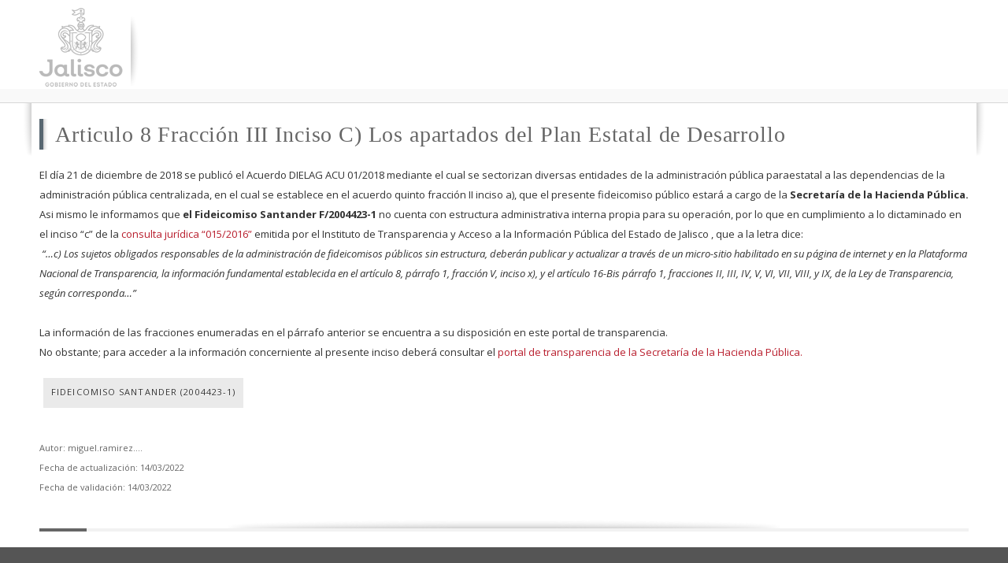

--- FILE ---
content_type: text/html; charset=utf-8
request_url: https://transparencia.info.jalisco.gob.mx/transparencia/informacion-fundamental/20489
body_size: 5100
content:
<!DOCTYPE html>
<html lang="es" dir="ltr">
<head>
 
  <meta http-equiv="Content-Type" content="text/html; charset=utf-8" />
<meta name="Generator" content="Drupal 7 (http://drupal.org)" />
<link rel="canonical" href="/transparencia/informacion-fundamental/20489" />
<link rel="shortlink" href="/node/20489" />
<link rel="shortcut icon" href="https://transparencia.info.jalisco.gob.mx/sites/all/themes/mgob/favicon.ico" type="image/vnd.microsoft.icon" />
<meta name="viewport" content="width=device-width, initial-scale=1, maximum-scale=1, minimum-scale=1, user-scalable=no" />
  <title>Articulo 8 Fracción III Inciso C) Los apartados del Plan Estatal de Desarrollo | Portal de captura de información fundamental</title>  
  <style type="text/css" media="all">
@import url("https://transparencia.info.jalisco.gob.mx/modules/system/system.base.css?rkberr");
@import url("https://transparencia.info.jalisco.gob.mx/modules/system/system.menus.css?rkberr");
@import url("https://transparencia.info.jalisco.gob.mx/modules/system/system.messages.css?rkberr");
@import url("https://transparencia.info.jalisco.gob.mx/modules/system/system.theme.css?rkberr");
</style>
<style type="text/css" media="all">
@import url("https://transparencia.info.jalisco.gob.mx/modules/book/book.css?rkberr");
@import url("https://transparencia.info.jalisco.gob.mx/sites/all/modules/date/date_api/date.css?rkberr");
@import url("https://transparencia.info.jalisco.gob.mx/modules/field/theme/field.css?rkberr");
@import url("https://transparencia.info.jalisco.gob.mx/modules/node/node.css?rkberr");
@import url("https://transparencia.info.jalisco.gob.mx/modules/search/search.css?rkberr");
@import url("https://transparencia.info.jalisco.gob.mx/modules/user/user.css?rkberr");
@import url("https://transparencia.info.jalisco.gob.mx/sites/all/modules/views/css/views.css?rkberr");
</style>
<style type="text/css" media="all">
@import url("https://transparencia.info.jalisco.gob.mx/sites/all/modules/articulos_transparencia/css/articulos_transparencia.css?rkberr");
@import url("https://transparencia.info.jalisco.gob.mx/sites/all/modules/buscador_solr/css/buscador_solr.css?rkberr");
@import url("https://transparencia.info.jalisco.gob.mx/sites/all/modules/ctools/css/ctools.css?rkberr");
@import url("https://transparencia.info.jalisco.gob.mx/sites/all/modules/articulos_transparencia/css/no_loged_branding.css?rkberr");
</style>
<style type="text/css" media="all">
@import url("https://transparencia.info.jalisco.gob.mx/sites/all/themes/omega/alpha/css/alpha-reset.css?rkberr");
@import url("https://transparencia.info.jalisco.gob.mx/sites/all/themes/omega/alpha/css/alpha-mobile.css?rkberr");
@import url("https://transparencia.info.jalisco.gob.mx/sites/all/themes/omega/alpha/css/alpha-alpha.css?rkberr");
@import url("https://transparencia.info.jalisco.gob.mx/sites/all/themes/omega/omega/css/formalize.css?rkberr");
@import url("https://transparencia.info.jalisco.gob.mx/sites/all/themes/omega/omega/css/omega-text.css?rkberr");
@import url("https://transparencia.info.jalisco.gob.mx/sites/all/themes/omega/omega/css/omega-branding.css?rkberr");
@import url("https://transparencia.info.jalisco.gob.mx/sites/all/themes/omega/omega/css/omega-menu.css?rkberr");
@import url("https://transparencia.info.jalisco.gob.mx/sites/all/themes/omega/omega/css/omega-forms.css?rkberr");
@import url("https://transparencia.info.jalisco.gob.mx/sites/all/themes/mgob/css/global.css?rkberr");
</style>

<!--[if (lt IE 9)&(!IEMobile)]>
<style type="text/css" media="all">
@import url("https://transparencia.info.jalisco.gob.mx/sites/all/themes/mgob/css/mgob-alpha-default.css?rkberr");
@import url("https://transparencia.info.jalisco.gob.mx/sites/all/themes/mgob/css/mgob-alpha-default-normal.css?rkberr");
@import url("https://transparencia.info.jalisco.gob.mx/sites/all/themes/omega/alpha/css/grid/alpha_default/normal/alpha-default-normal-12.css?rkberr");
</style>
<![endif]-->

<!--[if gte IE 9]><!-->
<style type="text/css" media="all and (min-width: 740px) and (min-device-width: 740px), (max-device-width: 800px) and (min-width: 740px) and (orientation:landscape)">
@import url("https://transparencia.info.jalisco.gob.mx/sites/all/themes/mgob/css/mgob-alpha-default.css?rkberr");
@import url("https://transparencia.info.jalisco.gob.mx/sites/all/themes/mgob/css/mgob-alpha-default-narrow.css?rkberr");
@import url("https://transparencia.info.jalisco.gob.mx/sites/all/themes/omega/alpha/css/grid/alpha_default/narrow/alpha-default-narrow-12.css?rkberr");
</style>
<!--<![endif]-->

<!--[if gte IE 9]><!-->
<style type="text/css" media="all and (min-width: 980px) and (min-device-width: 980px), all and (max-device-width: 1024px) and (min-width: 1024px) and (orientation:landscape)">
@import url("https://transparencia.info.jalisco.gob.mx/sites/all/themes/mgob/css/mgob-alpha-default.css?rkberr");
@import url("https://transparencia.info.jalisco.gob.mx/sites/all/themes/mgob/css/mgob-alpha-default-normal.css?rkberr");
@import url("https://transparencia.info.jalisco.gob.mx/sites/all/themes/omega/alpha/css/grid/alpha_default/normal/alpha-default-normal-12.css?rkberr");
</style>
<!--<![endif]-->

<!--[if gte IE 9]><!-->
<style type="text/css" media="all and (min-width: 1220px)">
@import url("https://transparencia.info.jalisco.gob.mx/sites/all/themes/mgob/css/mgob-alpha-default.css?rkberr");
@import url("https://transparencia.info.jalisco.gob.mx/sites/all/themes/mgob/css/mgob-alpha-default-wide.css?rkberr");
@import url("https://transparencia.info.jalisco.gob.mx/sites/all/themes/omega/alpha/css/grid/alpha_default/wide/alpha-default-wide-12.css?rkberr");
</style>
<!--<![endif]-->
  <script type="text/javascript" src="https://transparencia.info.jalisco.gob.mx/misc/jquery.js?v=1.4.4"></script>
<script type="text/javascript" src="https://transparencia.info.jalisco.gob.mx/misc/jquery.once.js?v=1.2"></script>
<script type="text/javascript" src="https://transparencia.info.jalisco.gob.mx/misc/drupal.js?rkberr"></script>
<script type="text/javascript" src="https://transparencia.info.jalisco.gob.mx/sites/all/modules/buscador_solr/js/buscador_solr.js?rkberr"></script>
<script type="text/javascript" src="https://transparencia.info.jalisco.gob.mx/sites/default/files//languages/es_oEGkUGgR-oK-TyqUai9bpuAUwTWJIJglRcRgaxTxLaA.js?rkberr"></script>
<script type="text/javascript" src="https://transparencia.info.jalisco.gob.mx/sites/all/modules/articulos_transparencia/js/articulos_transparencia.js?rkberr"></script>
<script type="text/javascript" src="https://transparencia.info.jalisco.gob.mx/sites/all/modules/articulos_transparencia/js/buzon_send.js?rkberr"></script>
<script type="text/javascript" src="https://transparencia.info.jalisco.gob.mx/sites/all/modules/google_analytics/googleanalytics.js?rkberr"></script>
<script type="text/javascript">
<!--//--><![CDATA[//><!--
(function(i,s,o,g,r,a,m){i["GoogleAnalyticsObject"]=r;i[r]=i[r]||function(){(i[r].q=i[r].q||[]).push(arguments)},i[r].l=1*new Date();a=s.createElement(o),m=s.getElementsByTagName(o)[0];a.async=1;a.src=g;m.parentNode.insertBefore(a,m)})(window,document,"script","https://www.google-analytics.com/analytics.js","ga");ga("create", "UA-42512520-1", {"cookieDomain":"auto"});ga("send", "pageview");
//--><!]]>
</script>
<script type="text/javascript" src="https://transparencia.info.jalisco.gob.mx/sites/all/themes/omega/omega/js/jquery.formalize.js?rkberr"></script>
<script type="text/javascript" src="https://transparencia.info.jalisco.gob.mx/sites/all/themes/omega/omega/js/omega-mediaqueries.js?rkberr"></script>
<script type="text/javascript">
<!--//--><![CDATA[//><!--
jQuery.extend(Drupal.settings, {"basePath":"\/","pathPrefix":"","ajaxPageState":{"theme":"mgob","theme_token":"q9xA5jxxSPulI5-qLYqDosDDGKK-1cQPui9E63JZ8eQ","js":{"misc\/jquery.js":1,"misc\/jquery.once.js":1,"misc\/drupal.js":1,"sites\/all\/modules\/buscador_solr\/js\/buscador_solr.js":1,"public:\/\/languages\/es_oEGkUGgR-oK-TyqUai9bpuAUwTWJIJglRcRgaxTxLaA.js":1,"sites\/all\/modules\/articulos_transparencia\/js\/articulos_transparencia.js":1,"sites\/all\/modules\/articulos_transparencia\/js\/buzon_send.js":1,"sites\/all\/modules\/google_analytics\/googleanalytics.js":1,"0":1,"sites\/all\/themes\/omega\/omega\/js\/jquery.formalize.js":1,"sites\/all\/themes\/omega\/omega\/js\/omega-mediaqueries.js":1},"css":{"modules\/system\/system.base.css":1,"modules\/system\/system.menus.css":1,"modules\/system\/system.messages.css":1,"modules\/system\/system.theme.css":1,"modules\/book\/book.css":1,"sites\/all\/modules\/date\/date_api\/date.css":1,"modules\/field\/theme\/field.css":1,"modules\/node\/node.css":1,"modules\/search\/search.css":1,"modules\/user\/user.css":1,"sites\/all\/modules\/views\/css\/views.css":1,"sites\/all\/modules\/articulos_transparencia\/css\/articulos_transparencia.css":1,"sites\/all\/modules\/buscador_solr\/css\/buscador_solr.css":1,"sites\/all\/modules\/ctools\/css\/ctools.css":1,"sites\/all\/modules\/articulos_transparencia\/css\/no_loged_branding.css":1,"sites\/all\/themes\/omega\/alpha\/css\/alpha-reset.css":1,"sites\/all\/themes\/omega\/alpha\/css\/alpha-mobile.css":1,"sites\/all\/themes\/omega\/alpha\/css\/alpha-alpha.css":1,"sites\/all\/themes\/omega\/omega\/css\/formalize.css":1,"sites\/all\/themes\/omega\/omega\/css\/omega-text.css":1,"sites\/all\/themes\/omega\/omega\/css\/omega-branding.css":1,"sites\/all\/themes\/omega\/omega\/css\/omega-menu.css":1,"sites\/all\/themes\/omega\/omega\/css\/omega-forms.css":1,"sites\/all\/themes\/mgob\/css\/global.css":1,"ie::normal::sites\/all\/themes\/mgob\/css\/mgob-alpha-default.css":1,"ie::normal::sites\/all\/themes\/mgob\/css\/mgob-alpha-default-normal.css":1,"ie::normal::sites\/all\/themes\/omega\/alpha\/css\/grid\/alpha_default\/normal\/alpha-default-normal-12.css":1,"narrow::sites\/all\/themes\/mgob\/css\/mgob-alpha-default.css":1,"narrow::sites\/all\/themes\/mgob\/css\/mgob-alpha-default-narrow.css":1,"sites\/all\/themes\/omega\/alpha\/css\/grid\/alpha_default\/narrow\/alpha-default-narrow-12.css":1,"normal::sites\/all\/themes\/mgob\/css\/mgob-alpha-default.css":1,"normal::sites\/all\/themes\/mgob\/css\/mgob-alpha-default-normal.css":1,"sites\/all\/themes\/omega\/alpha\/css\/grid\/alpha_default\/normal\/alpha-default-normal-12.css":1,"wide::sites\/all\/themes\/mgob\/css\/mgob-alpha-default.css":1,"wide::sites\/all\/themes\/mgob\/css\/mgob-alpha-default-wide.css":1,"sites\/all\/themes\/omega\/alpha\/css\/grid\/alpha_default\/wide\/alpha-default-wide-12.css":1}},"googleanalytics":{"trackOutbound":1,"trackMailto":1,"trackDownload":1,"trackDownloadExtensions":"7z|aac|arc|arj|asf|asx|avi|bin|csv|doc(x|m)?|dot(x|m)?|exe|flv|gif|gz|gzip|hqx|jar|jpe?g|js|mp(2|3|4|e?g)|mov(ie)?|msi|msp|pdf|phps|png|ppt(x|m)?|pot(x|m)?|pps(x|m)?|ppam|sld(x|m)?|thmx|qtm?|ra(m|r)?|sea|sit|tar|tgz|torrent|txt|wav|wma|wmv|wpd|xls(x|m|b)?|xlt(x|m)|xlam|xml|z|zip"},"omega":{"layouts":{"primary":"normal","order":["narrow","normal","wide"],"queries":{"narrow":"all and (min-width: 740px) and (min-device-width: 740px), (max-device-width: 800px) and (min-width: 740px) and (orientation:landscape)","normal":"all and (min-width: 980px) and (min-device-width: 980px), all and (max-device-width: 1024px) and (min-width: 1024px) and (orientation:landscape)","wide":"all and (min-width: 1220px)"}}}});
//--><!]]>
</script>
  <!--[if lt IE 9]><script src="https://oss.maxcdn.com/html5shiv/3.7.3/html5shiv.min.js"></script><![endif]-->
  
  <script src="/sites/all/themes/mgob/js/custom.js"></script>
  
</head>
<body class="html not-front not-logged-in page-node page-node- page-node-20489 node-type-contenido-transparencia context-transparencia">
  <div id="skip-link">
    <a href="#main-content" class="element-invisible element-focusable">Pasar al contenido principal</a>
  </div>
  
    <div class="region region-page-top" id="region-page-top">
  <div class="region-inner region-page-top-inner">
      </div>
</div>  <div class="page clearfix" id="page">
      <header id="section-header" class="section section-header">
  <div id="zone-branding-wrapper" class="zone-wrapper zone-branding-wrapper clearfix">  
  <div id="zone-branding" class="zone zone-branding clearfix container-12">
    <div class="grid-12 region region-branding" id="region-branding">
  <div class="region-inner region-branding-inner">
        <div class="branding-data clearfix">
            <div class="logo-img">
        <a href="/" rel="home" title=""><img src="https://transparencia.info.jalisco.gob.mx/sites/default/files//logo_info.png" alt="" id="logo" /></a>      </div>
                </div>
          </div>
</div>  </div>
</div><div id="zone-menu-wrapper" class="zone-wrapper zone-menu-wrapper clearfix">  
  <div id="zone-menu" class="zone zone-menu clearfix container-12">
    <div class="grid-12 region region-menu" id="region-menu">
  <div class="region-inner region-menu-inner">
    <div class="navigation"> </div>
  </div>
</div>  </div>
</div></header>    
      <section id="section-content" class="section section-content">
  <div id="zone-content-wrapper" class="zone-wrapper zone-content-wrapper clearfix">  

  <div id="zone-content" class="zone zone-content clearfix container-12">        

  	 
  
        <div class="grid-12 region region-content" id="region-content">
  <div class="region-inner region-content-inner">
    <a id="main-content"></a>
                <h1 class="title" id="page-title">Articulo 8 Fracción III Inciso C) Los apartados del Plan Estatal de Desarrollo</h1>
                        <div class="block block-system block-main block-system-main odd block-without-title" id="block-system-main">
  <div class="block-inner clearfix">
                
    <div class="content clearfix">
      <article class="node node-contenido-transparencia node-promoted node-published node-not-sticky author-miguelramirezsantander2 odd clearfix" id="node-contenido-transparencia-20489">

<div class="content clearfix">
<div class="field field-name-body field-type-text-with-summary field-label-hidden"><div class="field-items"><div class="field-item even"><p>El día 21 de diciembre de 2018 se publicó el Acuerdo DIELAG ACU 01/2018 mediante el cual se sectorizan diversas entidades de la administración pública paraestatal a las dependencias de la administración pública centralizada, en el cual se establece en el acuerdo quinto fracción II inciso a), que el presente fideicomiso público estará a cargo de la <strong>Secretaría de la Hacienda Pública.</strong></p>
<p>Asi mismo le informamos que <strong>el Fideicomiso Santander F/2004423-1 </strong>no cuenta con estructura administrativa interna propia para su operación, por lo que en cumplimiento a lo dictaminado en el inciso “c” de la <a href="http://www.itei.org.mx/v3/documentos/art12-14/consultas/2017/consulta_juridica_15-2016_(1).pdf">consulta jurídica “015/2016”</a> emitida por el Instituto de Transparencia y Acceso a la Información Pública del Estado de Jalisco , que a la letra dice:</p>
<p><em> “…c) Los sujetos obligados responsables de la administración de fideicomisos públicos sin estructura, deberán publicar y actualizar a través de un micro-sitio habilitado en su página de internet y en la Plataforma Nacional de Transparencia, la información fundamental establecida en el artículo 8, párrafo 1, fracción V, inciso x), y el artículo 16-Bis párrafo 1, fracciones II, III, IV, V, VI, VII, VIII, y IX, de la Ley de Transparencia, según corresponda…”</em><br />
	 <br />
	La información de las fracciones enumeradas en el párrafo anterior se encuentra a su disposición en este portal de transparencia.</p>
<p>No obstante; para acceder a la información concerniente al presente inciso deberá consultar el <a href="https://transparencia.info.jalisco.gob.mx/transparencia/informacion-fundamental/14536">portal de transparencia de la Secretaría de la Hacienda Pública.</a></p>
</div></div></div><div class="field field-name-field-organismo field-type-taxonomy-term-reference field-label-above"><div class="field-label">Organismo:&nbsp;</div><div class="field-items"><div class="field-item even">Fideicomiso Santander (2004423-1)</div></div></div></div>

<div class="clearfix">
<nav class="links node-links clearfix"></nav>

</div>

<div class='description end-type'>
						<div class="field-autor">Autor: miguel.ramirez....</div>
				
				<div class="field-fecha">Fecha de actualización: 14/03/2022 </div>
				<div class="field-fecha">Fecha de validación: 14/03/2022 </div>
 
				<div class='end-type-line'><div class='red-line'></div></div>
			</div>

</article>    </div>
  </div>
</div>      </div>
</div>  </div>
</div>
</section>    
  
      <footer id="section-footer" class="section section-footer">
  <div id="zone-footer-wrapper" class="zone-wrapper zone-footer-wrapper clearfix">  
  <div id="zone-footer" class="zone zone-footer clearfix container-12">
    <div class="grid-12 region region-footer-second" id="region-footer-second">
  <div class="region-inner region-footer-second-inner">
    <div class="block block-block block-2 block-block-2 odd block-without-title" id="block-block-2">
  <div class="block-inner clearfix">
                
    <div class="content clearfix">
      <div id="pie">
	<div id="pie_01">
		<img alt="Jalisco, Gobierno del Estado" height="100" src="/sites/all/themes/mgob/images/logo-inf.png" title="Jalisco Gobierno del Estado" width="110" /></div>
</div>

    </div>
  </div>
</div><div class="block block-block block-3 block-block-3 even block-without-title" id="block-block-3">
  <div class="block-inner clearfix">
                
    <div class="content clearfix">
      <p><style type="text/css">
<!--/*--><![CDATA[/* ><!--*/

.m-social-network__item {
            color: #fff !important;
          }	
/*--><!]]>*/
</style></p>
<div id="sombreado1">
	 </div>
<div id="sombreado2">
	 </div>
<div id="pie_02">
<div id="title-address">
		<span style="color:#ffffff;"><strong>Gobierno del Estado de Jalisco</strong></span></div>
<div id="adress-info">
		<span style="color:#B9B9B9;">Av. Fray Antonio Alcalde #1221, Col. Miraflores. Guadalajara, Jalisco. México. (33) 38182800, 3668-1804, 01 800-5254726 </span> <span style="color:#B9B9B9;">Horario de 09:00 A.M. a 6:00 P.M.</span></div>
<!-- FONTAWESOME PARA USO DE ÍCONOS --><script src="https://kit.fontawesome.com/95ef6c91f3.js" crossorigin="anonymous"></script><p>	<span><a class="fa fa-facebook fa-lg m-social-network__item" href="https://www.facebook.com/GobiernoJalisco/?fref=ts" target="_blank"> </a> <a class="fa fa-twitter fa-lg m-social-network__item" href="https://twitter.com/GobiernoJalisco" target="_blank"> </a> <a class="fa fa-youtube-play fa-lg m-social-network__item" href="https://www.youtube.com/user/JaliscoGob" target="_blank"> </a></span></p></div>
    </div>
  </div>
</div><div class="block block-block block-4 block-block-4 odd block-without-title" id="block-block-4">
  <div class="block-inner clearfix">
                
    <div class="content clearfix">
      <!-- <div id="pie_03"><div id="title_03">
<h2 class="block-title">
			CONTACTO</h2>
</div>
<p>¿Tienes algún comentario, duda o sugerencia sobre este sitio?</p>
<p>&nbsp;</p>
<div class="contacto-button">
		<a href="/buzon-de-sugerencias">¡Escríbenos!</a></div>
<p>&nbsp;</p>
</div>
<p> --><br /><span style="color:#B9B9B9;"><br />
	Red de Portales Jalisco
<p>Este sitio web forma parte de la Red de portales.</p>
<p></p></span>
    </div>
  </div>
</div><section class="block block-menu block-menu-footer-last-menu block-menu-menu-footer-last-menu even" id="block-menu-menu-footer-last-menu">
  <div class="block-inner clearfix">
              <h2 class="block-title">Otros</h2>
            
    <div class="content clearfix">
      <ul class="menu"><li class="first leaf"><a href="https://www.jalisco.gob.mx/es/acerca-de-este-portal" title="">Acerca de este portal</a></li>
<li class="leaf"><a href="https://www.jalisco.gob.mx/es/glosario" title="">Glosario de términos</a></li>
<li class="leaf"><a href="https://www.jalisco.gob.mx/es/mapa-sitio" title="">Mapa del sitio</a></li>
<li class="leaf"><a href="https://www.plataformadetransparencia.org.mx/" title="">Plataforma Nacional de Transparencia</a></li>
<li class="last leaf"><a href="https://www.jalisco.gob.mx/es/politicas-de-uso-y-privacidad" title="">Política de privacidad</a></li>
</ul>    </div>
  </div>
</section><div class="block block-block block-5 block-block-5 odd block-without-title" id="block-block-5">
  <div class="block-inner clearfix">
                
    <div class="content clearfix">
      <p> </p>
<ul id="menu_piaux"><li>
		Gobierno del Estado de Jalisco, algunos derechos reservados © 2022.<br />
		Este sitio es un desarrollo de la DGTI / Secretaría de Administración</li>
</ul>    </div>
  </div>
</div>  </div>
</div>  </div>
</div></footer>  </div>  </body>
</html>

--- FILE ---
content_type: application/javascript
request_url: https://transparencia.info.jalisco.gob.mx/sites/all/modules/articulos_transparencia/js/articulos_transparencia.js?rkberr
body_size: 1355
content:
(function ($) {

      jQuery(document).ready(function ($) {
      
  //Envolvente fraccion
   $('.ui-state-active').next().css('display','none');
   $('.ui-state-active').trigger('click');

/**********************************************/
/* 					Bloques  				  */
/**********************************************/

/*Artículo 8*/
                                   
             $('#block-block-1').click(function(){
	                 
	          val=$("#quickset-articulo_32");
	                
	                if(val.hasClass('closed')) {  
	                  
	                   $('#block-block-1 .title-article').css('background','url("/sites/all/themes/agob/images/opened-tab.png") no-repeat 9px 17px');
	                   val.slideDown('fast');
	                   val.removeClass('closed');
	                   val.addClass('open');

	                }
	                else{
		                
		                $('#block-block-1 .title-article').css('background','url("/sites/all/themes/agob/images/closed-tab.png") no-repeat 9px 17px');
		                val.slideUp('fast');
		                val.removeClass('open');
		                val.addClass('closed');
	                  
	                }
             });
    
   
/*Artículo 10*/            
                                    
             $('#block-block-7').click(function(){
	                 
	          val=$("#block-views-articulo-34-block");
	                
	                if(val.hasClass('closed')) {  
	                  
	                   $('#block-block-7 .title-article').css('background','url("/sites/all/themes/agob/images/opened-tab.png") no-repeat 9px 17px');
	                   val.slideDown('fast');
	                   val.removeClass('closed');
	                   val.addClass('open');
	                   console.log("open");

	                }
	                else{
		                
		               $('#block-block-7 .title-article').css('background','url("/sites/all/themes/agob/images/closed-tab.png") no-repeat 9px 17px');
		                val.slideUp('fast');
		                val.removeClass('open');
		                val.addClass('closed');
		                console.log("closed");

	                  
	                }
             });
	     
/*Artículo 10 BIS*/           
                                    
             $('#block-block-18').click(function(){
	                 
	          val=$("#block-views-articulo-34-block2");
	                
	                if(val.hasClass('closed')) {  
	                  
	                   $('#block-block-18 .title-article').css('background','url("/sites/all/themes/agob/images/opened-tab.png") no-repeat 9px 17px');
	                   val.slideDown('fast');
	                   val.removeClass('closed');
	                   val.addClass('open');
	                   console.log("open");

	                }
	                else{
		                
		               $('#block-block-18 .title-article').css('background','url("/sites/all/themes/agob/images/closed-tab.png") no-repeat 9px 17px');
		                val.slideUp('fast');
		                val.removeClass('open');
		                val.addClass('closed');
		                console.log("closed");

	                  
	                }
             });
	     
	     

/*
	Each Block function
*/   

	function eachBlock(id_block,block_showed){
	
		$('#'+id_block).click(function(){
	                 
	          val=$("#"+block_showed);
	                
	                if(val.hasClass('closed')) {  
	                  
	                   $('#'+id_block+' .title-article').css('background','url("/sites/all/themes/agob/images/opened-tab.png") no-repeat 9px 17px');
	                   val.slideDown('fast');
	                   val.removeClass('closed');
	                   val.addClass('open');
	                   console.log('uno');
	                }
	                else{
		                
		                $('#'+id_block+' .title-article').css('background','url("/sites/all/themes/agob/images/closed-tab.png") no-repeat 9px 17px');
		                val.slideUp('fast');
		                val.removeClass('open');
		                val.addClass('closed');
	                  	console.log('dos');
	                }
             }); 
	}
	
/*
	Artículo 12, 16 y todos los derivados
*/
	eachBlock('block-block-6',"block-views-articulo-39-block");
	eachBlock('block-block-19',"block-quicktabs-articulo-16-bis");
	eachBlock('block-block-20',"block-quicktabs-articulo-16-ter");
	eachBlock('block-block-21',"block-quicktabs-articulo-16-quater");
	eachBlock('block-block-22',"block-quicktabs-sindicatos-sujetos-y-lineamiento");
	
 	   
 
/**********************************************/                             
/*        Envolvente inciso articulo 8 y 16bis      */
/**********************************************/  

    
   		  $('.block-views .wrapper-info').css('display','none');
   		  $('.block-views .wrapper-info').addClass('closed');
             
             $('#block-quicktabs-articulo-32 .title-inciso').click(function(e){
            
             if($(this).children().length==0){
             
	                    $(this).prev().css('display','block');           
			            padre=$(this).parent();
						padre.addClass('item-open'); 
			            val=padre.children().next(); 

		                
		                if(val.hasClass('closed') ) {  
		                  
		                   val.slideDown('slow');
		                   val.removeClass('closed');
		                   val.addClass('open');
	  
		                }
		      }

   
             });  


		    $('#block-quicktabs-articulo-16-bis .title-inciso').click(function(e) {
		        if($(this).children().length==0){
		     
		                $(this).prev().css('display','block');           
			            padre=$(this).parent();
						padre.addClass('item-open'); 
			            val=padre.children().next(); 

		                
		                if(val.hasClass('closed') ) {  
		                  
		                   val.slideDown('slow');
		                   val.removeClass('closed');
		                   val.addClass('open');

		                }
		      }
		    });
		    $('#block-quicktabs-articulo-16-quater .title-inciso').click(function(e) {
		        if($(this).children().length==0){
		     
		                $(this).prev().css('display','block');           
			            padre=$(this).parent();
						padre.addClass('item-open'); 
			            val=padre.children().next(); 

		                
		                if(val.hasClass('closed') ) {  
		                  
		                   val.slideDown('slow');
		                   val.removeClass('closed');
		                   val.addClass('open');

		                }
		      }
		    });
		    $('#block-quicktabs-articulo-16-ter .title-inciso').click(function(e) {
 		       if($(this).children().length==0){
		     
		                $(this).prev().css('display','block');           
			            padre=$(this).parent();
						padre.addClass('item-open'); 
			            val=padre.children().next(); 

		                
		                if(val.hasClass('closed') ) {  
		                  
		                   val.slideDown('slow');
		                   val.removeClass('closed');
		                   val.addClass('open');

		                }
		      }
		    });

               $('.closs-row').click(function(e){
	                  $(this).css('display','none');
	                               
			            padre=$(this).parent(); 
						val=padre.children().next().next(); 
						
								                
		                if(val.hasClass('open') ) {  
		                  
		                   val.slideUp('slow',function(){
			                   padre.removeClass('item-open');
		                   });
		                   val.removeClass('open');
		                   val.addClass('closed');
	  
		                }
   
             });   
             
             
/**********************************************/	         
/*  Envolvente inciso articulo 10 y 10 BIS    */
/**********************************************/  

   
click34=0;

$('#block-views-articulo-34-block .title-inciso','#block-views-articulo-34-block2 .title-inciso').each(function(index) {

           if($(this).next().hasClass('wrapper-info')){
	            $(this).parent().css('background','url("/sites/all/themes/agob/images/closed-tab.png") no-repeat 9px 17px'); 
	       }
  });


	$('#block-views-articulo-34-block .title-inciso, #block-views-articulo-34-block2 .title-inciso').click(function(e){
	
	            console.log("dfsd");
	             if($(this).children().length==0){
	             
				 
				 if(click34==0){
		                    $(this).parent().css('background','url("/sites/all/themes/agob/images/opened-tab.png") no-repeat 9px 17px');	       
							wrapper_info=$(this).next();
							$(this).next().children().css('display','block'); 
							wrapper_info.slideDown('slow');  
							wrapper_info.addClass('item-open'); 
							click34=1;
				  }else{
							$(this).parent().css('background','url("/sites/all/themes/agob/images/closed-tab.png") no-repeat 9px 17px');	       
							wrapper_info=$(this).next();
							wrapper_info.slideUp('slow', function(){ 
										$(this).next().children().css('display','none');
										wrapper_info.removeClass('item-open'); 
										});  
							click34=0;
				  }

				      }
				      
				   $('#block-views-articulo-34-block .closs-row').click(function(e){
		                
		                               
				            padre=$(this).parent().slideUp('slow'); 
				            padre=$(this).parent().parent().css('background','url("/sites/all/themes/agob/images/closed-tab.png") no-repeat 9px 17px'); 
							click34=0;	   
	             });      
				      
	   
	  });  
	  
	  
/**********************************************/	         
/*       Envolvente inciso articulo 39	      */
/**********************************************/  

   
click39=0;

$('#block-views-articulo-39-block .title-inciso').each(function(index) {

           if($(this).next().hasClass('wrapper-info')){
	            $(this).parent().css('background','url("/sites/all/themes/agob/images/closed-tab.png") no-repeat 9px 17px'); 
	       }
  });


	$('#block-views-articulo-39-block .title-inciso').click(function(e){
	
	            
	             if($(this).children().length==0){
	             
				 
				 if(click39==0){
		                    $(this).parent().css('background','url("/sites/all/themes/agob/images/opened-tab.png") no-repeat 9px 17px');	       
							wrapper_info=$(this).next();
							$(this).next().children().css('display','block'); 
							wrapper_info.slideDown('slow');  
							wrapper_info.addClass('item-open'); 
							click39=1;
				  }else{
							$(this).parent().css('background','url("/sites/all/themes/agob/images/closed-tab.png") no-repeat 9px 17px');	       
							wrapper_info=$(this).next();
							wrapper_info.slideUp('slow', function(){ 
										$(this).next().children().css('display','none');
										wrapper_info.removeClass('item-open'); 
										});  
							click39=0;
				  }

				      }
				      
				   $('#block-views-articulo-39-block .closs-row').click(function(e){
		                
		                               
				            padre=$(this).parent().slideUp('slow'); 
				            padre=$(this).parent().parent().css('background','url("/sites/all/themes/agob/images/closed-tab.png") no-repeat 9px 17px'); 
							click39=0;	   
	             });      
				      
	   
	  }); 
	             
	               
   
	});

})(jQuery);
